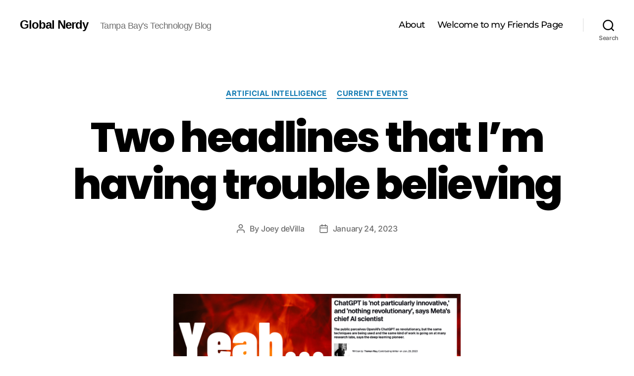

--- FILE ---
content_type: text/html; charset=utf-8
request_url: https://www.google.com/recaptcha/api2/aframe
body_size: 268
content:
<!DOCTYPE HTML><html><head><meta http-equiv="content-type" content="text/html; charset=UTF-8"></head><body><script nonce="1Bl9BL1ljlUZS0wP2_VxtA">/** Anti-fraud and anti-abuse applications only. See google.com/recaptcha */ try{var clients={'sodar':'https://pagead2.googlesyndication.com/pagead/sodar?'};window.addEventListener("message",function(a){try{if(a.source===window.parent){var b=JSON.parse(a.data);var c=clients[b['id']];if(c){var d=document.createElement('img');d.src=c+b['params']+'&rc='+(localStorage.getItem("rc::a")?sessionStorage.getItem("rc::b"):"");window.document.body.appendChild(d);sessionStorage.setItem("rc::e",parseInt(sessionStorage.getItem("rc::e")||0)+1);localStorage.setItem("rc::h",'1768509977394');}}}catch(b){}});window.parent.postMessage("_grecaptcha_ready", "*");}catch(b){}</script></body></html>